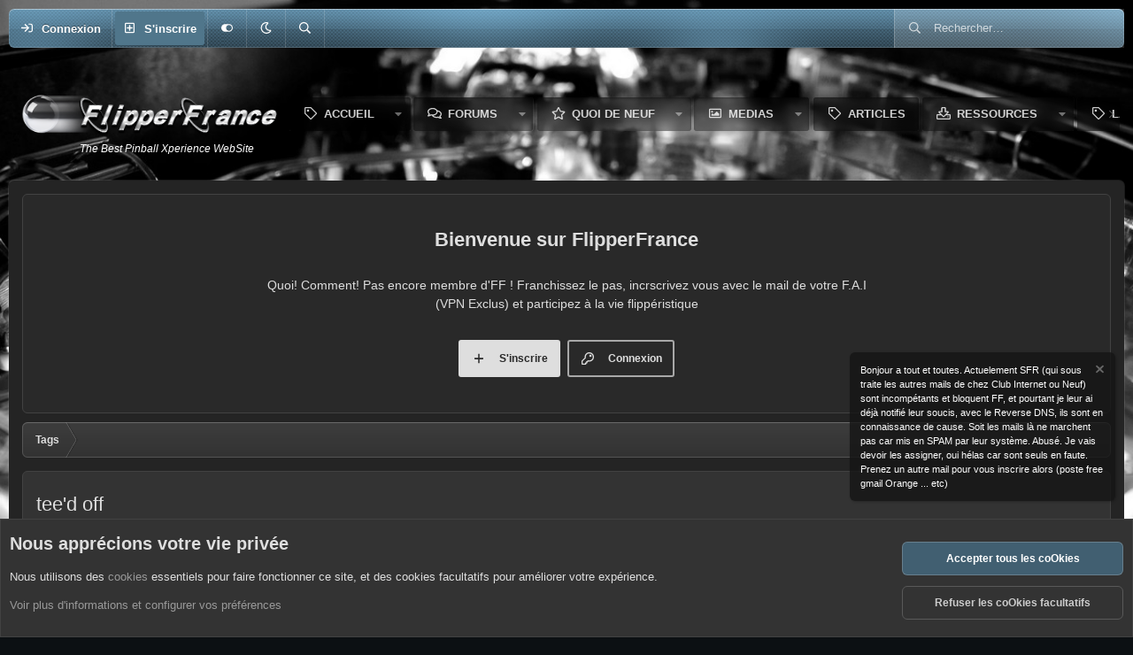

--- FILE ---
content_type: text/html; charset=utf-8
request_url: https://www.flipperfrance.com/tags/teed-off/
body_size: 17234
content:
<!DOCTYPE html>
<html id="XF" lang="fr-FR" dir="LTR"
	data-xf="2.3"
	data-app="public"
	data-variation="alternate"
	data-color-scheme="dark"
	data-template="tag_view"
	data-container-key=""
	data-content-key="tag-935"
	data-logged-in="false"
	data-cookie-prefix="xf_"
	data-csrf="1768935362,1abd7b41f7bee663ede250e2121b2b4a"
	data-style-id="11" 
	class="has-no-js template-tag_view"
	 data-run-jobs="">
<head>
	
	
	

	<meta charset="utf-8" />
	<title>tee&#039;d off | FlipperFrance</title>
	<link rel="manifest" href="/webmanifest.php">

	<meta http-equiv="X-UA-Compatible" content="IE=Edge" />
	<meta name="viewport" content="width=device-width, initial-scale=1, viewport-fit=cover">

	
		
			<meta name="theme-color" content="#333333" />
		
	

	<meta name="apple-mobile-web-app-title" content="FlipFrance">
	
		<link rel="apple-touch-icon" href="/styles/default/xenforo/Favico%20192.jpg">
		

	
		<link rel="canonical" href="https://www.flipperfrance.com/tags/teed-off/" />
	

	
		
	
	
	<meta property="og:site_name" content="FlipperFrance" />


	
	
		
	
	
	<meta property="og:type" content="website" />


	
	
		
	
	
	
		<meta property="og:title" content="tee&#039;d off" />
		<meta property="twitter:title" content="tee&#039;d off" />
	


	
	
	
		
	
	
	<meta property="og:url" content="https://www.flipperfrance.com/tags/teed-off/" />


	
	

	
	
	
	
		
	
	

	<link rel="stylesheet" href="/css.php?css=public%3Anormalize.css%2Cpublic%3Afa.css%2Cpublic%3Avariations.less%2Cpublic%3Acore.less%2Cpublic%3Aapp.less&amp;s=11&amp;l=2&amp;d=1767608502&amp;k=20b01045a57d9d9dd8d3ec0e3155e7b4fb9432de" />

	<link rel="stylesheet" href="/css.php?css=public%3Anotices.less%2Cpublic%3Aextra.less&amp;s=11&amp;l=2&amp;d=1767608502&amp;k=9f36a81d008d47bc8a0a2aa7c14f23d09581bc30" />


	
		<script src="/js/xf/preamble.min.js?_v=63af8c3f"></script>
	

	
	<script src="/js/vendor/vendor-compiled.js?_v=63af8c3f" defer></script>
	<script src="/js/xf/core-compiled.js?_v=63af8c3f" defer></script>

	<script>
		XF.ready(() =>
		{
			XF.extendObject(true, XF.config, {
				// 
				dbtechSecurity: {
					excludeVideoCard: true,
					excludeFonts: true
				},
				userId: 0,
				enablePush: true,
				pushAppServerKey: 'BPKL/ppkMRlFKhz/qjV5W79WyK7vrMLqi2aorhkXlTfRRerqC9y3+ps22cFVzfmm185uIM3t2ki+2BPAP3jS0r8=',
				url: {
					fullBase: 'https://www.flipperfrance.com/',
					basePath: '/',
					css: '/css.php?css=__SENTINEL__&s=11&l=2&d=1767608502',
					js: '/js/__SENTINEL__?_v=63af8c3f',
					icon: '/data/local/icons/__VARIANT__.svg?v=1767608502#__NAME__',
					iconInline: '/styles/fa/__VARIANT__/__NAME__.svg?v=5.15.3',
					keepAlive: '/login/keep-alive'
				},
				cookie: {
					path: '/',
					domain: '',
					prefix: 'xf_',
					secure: true,
					consentMode: 'advanced',
					consented: []
				},
				cacheKey: '60356f7aa4f82ca98e605b4e87a0a057',
				csrf: '1768935362,1abd7b41f7bee663ede250e2121b2b4a',
				js: {},
				fullJs: false,
				css: {"public:notices.less":true,"public:extra.less":true},
				time: {
					now: 1768935362,
					today: 1768863600,
					todayDow: 2,
					tomorrow: 1768950000,
					yesterday: 1768777200,
					week: 1768345200,
					month: 1767222000,
					year: 1767222000
				},
				style: {
					light: 'default',
					dark: 'alternate',
					defaultColorScheme: 'light'
				},
				borderSizeFeature: '3px',
				fontAwesomeWeight: 'r',
				enableRtnProtect: true,
				
				enableFormSubmitSticky: true,
				imageOptimization: '0',
				imageOptimizationQuality: 0.85,
				uploadMaxFilesize: 62914560,
				uploadMaxWidth: 800,
				uploadMaxHeight: 600,
				allowedVideoExtensions: ["m4v","mov","mp4","mp4v","mpeg","mpg","ogv","webm"],
				allowedAudioExtensions: ["mp3","opus","ogg","wav"],
				shortcodeToEmoji: true,
				visitorCounts: {
					conversations_unread: '0',
					alerts_unviewed: '0',
					total_unread: '0',
					title_count: true,
					icon_indicator: true
				},
				jsMt: {"xf\/action.js":"195da82d","xf\/embed.js":"a99db6e9","xf\/form.js":"3726685a","xf\/structure.js":"195da82d","xf\/tooltip.js":"3726685a"},
				jsState: {},
				publicMetadataLogoUrl: '',
				publicPushBadgeUrl: 'https://www.flipperfrance.com/styles/default/xenforo/bell.png'
			})

			XF.extendObject(XF.phrases, {
				// 
				date_x_at_time_y:     "{date}, à {time}",
				day_x_at_time_y:      "{day} à {time}",
				yesterday_at_x:       "Hier à {time}",
				x_minutes_ago:        "il y a {minutes} minutes",
				one_minute_ago:       "il y a 1 minute",
				a_moment_ago:         "Il y a un instant",
				today_at_x:           "Aujourd\'hui à {time}",
				in_a_moment:          "Dans un moment",
				in_a_minute:          "Dans une minute",
				in_x_minutes:         "Dans {minutes} minutes",
				later_today_at_x:     "Plus tard à {time}",
				tomorrow_at_x:        "Demain à {time}",
				short_date_x_minutes: "{minutes}m",
				short_date_x_hours:   "{hours}h",
				short_date_x_days:    "{days}j",

				day0: "Dimanche",
				day1: "Lundi",
				day2: "Mardi",
				day3: "Mercredi",
				day4: "Jeudi",
				day5: "Vendredi",
				day6: "Samedi",

				dayShort0: "Dim",
				dayShort1: "Lun",
				dayShort2: "Mar",
				dayShort3: "Mer",
				dayShort4: "Jeu",
				dayShort5: "Ven",
				dayShort6: "Sam",

				month0: "Janvier",
				month1: "Février",
				month2: "Mars",
				month3: "Avril",
				month4: "Mai",
				month5: "Juin",
				month6: "Juillet",
				month7: "Août",
				month8: "Septembre",
				month9: "Octobre",
				month10: "Novembre",
				month11: "Décembre",

				active_user_changed_reload_page: "L\'utilisateur actif a changé. Rechargez la page pour la dernière version.",
				server_did_not_respond_in_time_try_again: "Le serveur n\'a pas répondu à temps. S\'il vous  plaît, essayez de nouveau.",
				oops_we_ran_into_some_problems: "Oops : Il y a un soucis, cela n\'est sûrement qu\'un fusible !!!!",
				oops_we_ran_into_some_problems_more_details_console: "Oops : Un fusible à sauté, on va le remplacer : Veuillez réessayer plus tard. Plus de détails des erreurs peuvent être affiché dans la console du navigateur.",
				file_too_large_to_upload: "Le fichier est trop volumineux pour être téléchargé.",
				uploaded_file_is_too_large_for_server_to_process: "Le fichier transféré est trop volumineux pour le traitement du serveur.",
				files_being_uploaded_are_you_sure: "Les fichiers sont toujours en cours de téléchargement. Êtes-vous sûr de vouloir soumettre ce formulaire ?",
				attach: "Joindre des fichiers",
				rich_text_box: "Zone de texte enrichie",
				close: "Fermer",
				link_copied_to_clipboard: "Lien copié dans le presse-papiers.",
				text_copied_to_clipboard: "Texte copié dans le presse-papier",
				loading: "Chargement…",
				you_have_exceeded_maximum_number_of_selectable_items: "Vous avez dépassé le nombre maximum d\'éléments sélectionnables.",

				processing: "En cours de traitement",
				'processing...': "En cours de traitement…",

				showing_x_of_y_items: "{count} articles affichés sur un total de {total}",
				showing_all_items: "Afficher tous les articles",
				no_items_to_display: "Aucun élément à afficher",

				number_button_up: "Augmenter",
				number_button_down: "Diminuer",

				push_enable_notification_title: "Notifications push activées avec succès à FlipperFrance",
				push_enable_notification_body: "Merci d\'activer les notifications push!",

				pull_down_to_refresh: "Déroulez pour actualiser",
				release_to_refresh: "Relâcher pour actualiser",
				refreshing: "Actualiser…"
			})
		})
	</script>

	
	


	

	

	<script>
(function(){
let xfhtml = document.getElementById('XF');
function applySetting(settingName, settingOn, allowToggle){
	
	// Theme editor is enabled. Check for selected toggle, otherwise apply default
		if(allowToggle === 1){
			let choice = localStorage.getItem(settingName);
			if( (choice === 'on') || (!choice && (settingOn === 1)) ){
				xfhtml.classList.add(settingName);
			}
		} else if(settingOn === 1){
			xfhtml.classList.add(settingName);
		}
	
}

applySetting('focus-mobile-navigation-bar', 1, 1);


applySetting('focus-fluid', 0, 1);


applySetting('focus-grid', 1, 1);


applySetting('focus-sidebar-sticky', 1, 1);


applySetting('focus-sidebar-flip', 0, 1);





	let backgroundChoice = localStorage.getItem('xenfocusBackground-11');
	if(backgroundChoice){ xfhtml.setAttribute('data-focus-bg', '' + backgroundChoice + '');	} else { xfhtml.setAttribute('data-focus-bg', '1'); }

})();
</script>

	<style id="focusColorVar"></style>
	<script>
		var focusColorVar = document.getElementById('focusColorVar');
		var focusColorCookie = localStorage.getItem('xenfocusColorVariable-11');
		if(focusColorCookie){
			focusColorVar.innerHTML = ':root { --focus-color: ' + focusColorCookie + '; }'
		}
	</script>


</head>
<body data-template="tag_view">




	











  
    
    
    


    
  
    



    
    
    
    


    
    
    


    
    
    
    




















<div class="p-pageWrapper focus-width" id="top">

	<!-- Secondary header: start -->
	

		<div class="p-navSticky p-navSticky--primary" data-xf-init="sticky-header">
			
    
    <!-- Secondary header -->
    
	<div class="p-nav">
		<div class="p-nav-inner">
			
			<div class='focus-mobile-navigation'>
				<button type="button" class="button button--plain p-nav-menuTrigger" data-xf-click="off-canvas" data-menu=".js-headerOffCanvasMenu" tabindex="0" aria-label="Menu"><span class="button-text">
					<i aria-hidden="true"></i>
					<span class="p-nav-menuText">Menu</span>
				</span></button>
				<div class='focus-mobile-logo'>
					<a href="/">
						
	                        

	

	
		
		

		
	
		
		

		
	

	

	<picture data-variations="{&quot;default&quot;:{&quot;1&quot;:&quot;\/styles\/default\/xenforo\/logo.png&quot;,&quot;2&quot;:null},&quot;alternate&quot;:{&quot;1&quot;:&quot;\/styles\/default\/xenforo\/logo.png&quot;,&quot;2&quot;:null}}">
		
		
		

		

		<img src="/styles/default/xenforo/logo.png"  width="100" height="36" alt="FlipperFrance"  />
	</picture>


						
					</a>
				</div>
			</div>
			<div class='focus-wrap-user'>
    
		<div class="p-nav-opposite">
			<div class="p-navgroup p-account p-navgroup--guest">
				
					<a href="/login/" class="p-navgroup-link p-navgroup-link--textual p-navgroup-link--logIn" data-xf-click="overlay" data-follow-redirects="on">
						<span class="p-navgroup-linkText">Connexion</span>
					</a>
					
						<a href="/register/" class="p-navgroup-link p-navgroup-link--textual p-navgroup-link--register" data-xf-click="overlay" data-follow-redirects="on">
							<span class="p-navgroup-linkText">S'inscrire</span>
						</a>
					
				
				
				
	<a href="#" class="p-navgroup-link" rel="nofollow" data-xf-init="tooltip" title="Personnaliser" data-xenfocus-editor>
		<i class="fa--xf far fa-toggle-on "><svg xmlns="http://www.w3.org/2000/svg" role="img" aria-hidden="true" ><use href="/data/local/icons/regular.svg?v=1767608502#toggle-on"></use></svg></i>
	</a>

				
	<a href="/misc/style-variation" rel="nofollow"
	   class="p-navgroup-link js-styleVariationsLink"
	   data-xf-init="tooltip" title="Variation de style"
	   data-xf-click="menu" role="button" aria-expanded="false" aria-haspopup="true">

		<i class="fa--xf far fa-moon "><svg xmlns="http://www.w3.org/2000/svg" role="img" ><title>Variation de style</title><use href="/data/local/icons/regular.svg?v=1767608502#moon"></use></svg></i>
	</a>

	<div class="menu" data-menu="menu" aria-hidden="true">
		<div class="menu-content js-styleVariationsMenu">
			

	
		

	<a href="/misc/style-variation?reset=1&amp;t=1768935362%2C1abd7b41f7bee663ede250e2121b2b4a"
		class="menu-linkRow "
		rel="nofollow"
		data-xf-click="style-variation" data-variation="">

		<i class="fa--xf far fa-adjust "><svg xmlns="http://www.w3.org/2000/svg" role="img" aria-hidden="true" ><use href="/data/local/icons/regular.svg?v=1767608502#adjust"></use></svg></i>

		
			Système
		
	</a>


		

	<a href="/misc/style-variation?variation=default&amp;t=1768935362%2C1abd7b41f7bee663ede250e2121b2b4a"
		class="menu-linkRow "
		rel="nofollow"
		data-xf-click="style-variation" data-variation="default">

		<i class="fa--xf far fa-sun "><svg xmlns="http://www.w3.org/2000/svg" role="img" aria-hidden="true" ><use href="/data/local/icons/regular.svg?v=1767608502#sun"></use></svg></i>

		
			Clair
		
	</a>


		

	<a href="/misc/style-variation?variation=alternate&amp;t=1768935362%2C1abd7b41f7bee663ede250e2121b2b4a"
		class="menu-linkRow is-selected"
		rel="nofollow"
		data-xf-click="style-variation" data-variation="alternate">

		<i class="fa--xf far fa-moon "><svg xmlns="http://www.w3.org/2000/svg" role="img" aria-hidden="true" ><use href="/data/local/icons/regular.svg?v=1767608502#moon"></use></svg></i>

		
			Sombre
		
	</a>

	

	
		
	

		</div>
	</div>

	            
			</div>

			<div class="p-navgroup p-discovery">
				<a href="/whats-new/"
					class="p-navgroup-link p-navgroup-link--iconic p-navgroup-link--whatsnew"
				   	aria-label="Quoi de neuf ?"
					title="Quoi de neuf ?">
					<i aria-hidden="true"></i>
					<span class="p-navgroup-linkText">Quoi de neuf ?</span>
				</a>

				
					<a href="/search/"
						class="p-navgroup-link p-navgroup-link--iconic p-navgroup-link--search"
						data-xf-click="menu"
						data-xf-key="/"
						aria-label="Rechercher"
						aria-expanded="false"
						aria-haspopup="true"
						title="Rechercher">
						<i aria-hidden="true"></i>
						<!-- <span class="p-navgroup-linkText">Rechercher</span> -->
					</a>
					<div class="menu menu--structural menu--wide" data-menu="menu" aria-hidden="true">
						<form action="/search/search" method="post"
							class="menu-content"
							data-xf-init="quick-search">

							<h3 class="menu-header">Rechercher</h3>
							
							<div class="menu-row">
								
									<input type="text" class="input" name="keywords" placeholder="Rechercher…" aria-label="Rechercher" data-menu-autofocus="true" />
								
							</div>

							
							<div class="menu-row">
								<label class="iconic"><input type="checkbox"  name="c[title_only]" value="1" /><i aria-hidden="true"></i><span class="iconic-label">Rechercher par titre uniquement

											
												<span tabindex="0" role="button"
													  data-xf-init="tooltip" data-trigger="hover focus click" title="Les balises seront également recherchées">

													<i class="fa--xf far fa-question-circle  u-muted u-smaller"><svg xmlns="http://www.w3.org/2000/svg" role="img" ><title>Note</title><use href="/data/local/icons/regular.svg?v=1767608502#question-circle"></use></svg></i>
												</span></span></label>

							</div>
							
							<div class="menu-row">
								<div class="inputGroup">
									<span class="inputGroup-text" id="ctrl_search_menu_by_member">Par:</span>
									<input type="text" class="input" name="c[users]" data-xf-init="auto-complete" placeholder="Membre" aria-labelledby="ctrl_search_menu_by_member" />
								</div>
							</div>
							<div class="menu-footer">
								<span class="menu-footer-controls">
									<button type="submit" class="button button--icon button--icon--search button--primary"><i class="fa--xf far fa-search "><svg xmlns="http://www.w3.org/2000/svg" role="img" aria-hidden="true" ><use href="/data/local/icons/regular.svg?v=1767608502#search"></use></svg></i><span class="button-text">Rechercher</span></button>
									<button type="submit" class="button " name="from_search_menu"><span class="button-text">Recherche avancée…</span></button>
								</span>
							</div>

							<input type="hidden" name="_xfToken" value="1768935362,1abd7b41f7bee663ede250e2121b2b4a" />
						</form>
					</div>
				
			</div>
		</div>
	

</div>
			

	<!-- Search -->
	<div class='focus-wrap-search'>
	
		
			<form action="/search/search" method="post">
	        
	        <!-- Search -->
			<div class='focus-search'>	
				
				<div class='focus-search-flex'>
					<input name="keywords" placeholder="Rechercher…" aria-label="Rechercher" data-menu-autofocus="true" type="text" />
					<div class='focus-search-prefix'><i class="fa--xf far fa-search "><svg xmlns="http://www.w3.org/2000/svg" role="img" aria-hidden="true" ><use href="/data/local/icons/regular.svg?v=1767608502#search"></use></svg></i></div>
				</div>
				
			</div>
			
			
				<div class="focus-search-menu">

					
					

					
					<div class="menu-row">
						<label class="iconic"><input type="checkbox"  name="c[title_only]" value="1" /><i aria-hidden="true"></i><span class="iconic-label">Rechercher par titre uniquement</span></label>

					</div>
					
					<div class="menu-row">
						<div class="inputGroup">
							<span class="inputGroup-text">Par:</span>
							<input type="text" class="input" name="c[users]" data-xf-init="auto-complete" placeholder="Membre" aria-labelledby="ctrl_search_menu_by_member" />
						</div>
					</div>
					<div class="menu-footer">
						<span class="menu-footer-controls">
							<button type="submit" class="button button--icon button--icon--search button--primary"><i class="fa--xf far fa-search "><svg xmlns="http://www.w3.org/2000/svg" role="img" aria-hidden="true" ><use href="/data/local/icons/regular.svg?v=1767608502#search"></use></svg></i><span class="button-text">Rechercher</span></button>
							<button type="submit" class="button " name="from_search_menu"><span class="button-text">Recherche avancée…</span></button>
						</span>
					</div>

				</div>
			
				
			<input type="hidden" name="_xfToken" value="1768935362,1abd7b41f7bee663ede250e2121b2b4a" />

			</form>
		

	</div>


		</div>
	</div>
    

		</div>
		
    <!-- Sub navigation -->
	
		<div class="p-sectionLinks">
			<div class="p-sectionLinks-inner hScroller" data-xf-init="h-scroller">
				<div class="hScroller-scroll">
					<ul class="p-sectionLinks-list">
					
						<li>
							
	<div class="p-navEl " >
		

			
	
	<a href="/whats-new/latest-activity"
		class="p-navEl-link "
		
		data-xf-key="alt+1"
		data-nav-id="defaultLatestActivity">Dernières activités</a>


			

		
		
	</div>

						</li>
					
						<li>
							
	<div class="p-navEl " >
		

			
	
	<a href="/register/"
		class="p-navEl-link "
		
		data-xf-key="alt+2"
		data-nav-id="defaultRegister">Inscription</a>


			

		
		
	</div>

						</li>
					
					</ul>
				</div>
			</div>
		</div>
	


		
	<!-- Secondary header: end -->

	<!-- Header: start -->
	<header class="p-header" id="header">
		<div class="p-header-inner">
			<div class="p-header-content">

				

	

	<!-- Logo -->
	<div class="p-header-logo p-header-logo--image">
		<a href="/" class='focus-logo'>
			
			
				<span class='focus-logo--image'>
	                

	

	
		
		

		
	
		
		

		
	

	

	<picture data-variations="{&quot;default&quot;:{&quot;1&quot;:&quot;\/styles\/default\/xenforo\/logo.png&quot;,&quot;2&quot;:null},&quot;alternate&quot;:{&quot;1&quot;:&quot;\/styles\/default\/xenforo\/logo.png&quot;,&quot;2&quot;:null}}">
		
		
		

		

		<img src="/styles/default/xenforo/logo.png"  width="100" height="36" alt="FlipperFrance"  />
	</picture>


	            </span>
	        
	        
		</a>
	</div>



    <div class='focus-ad'></div>
	
    
    <!-- Navigation wrap -->
    <nav class='focus-wrap-nav'>
		<div class="p-nav-scroller hScroller" data-xf-init="h-scroller" data-auto-scroll=".p-navEl.is-selected">
			<div class="hScroller-scroll">
				<ul class="p-nav-list js-offCanvasNavSource">
				
					<li>
						
	<div class="p-navEl " data-has-children="true">
		

			
	
	<a href="/"
		class="p-navEl-link p-navEl-link--splitMenu "
		
		
		data-nav-id="EWRporta">Accueil</a>


			<a data-xf-key="1"
				data-xf-click="menu"
				data-menu-pos-ref="< .p-navEl"
				class="p-navEl-splitTrigger"
				role="button"
				tabindex="0"
				aria-label="Basculer en mode étendu"
				aria-expanded="false"
				aria-haspopup="true"></a>

		
		
			<div class="menu menu--structural" data-menu="menu" aria-hidden="true">
				<div class="menu-content">
					
						
	
	
	<a href="/whats-new/"
		class="menu-linkRow u-indentDepth0 js-offCanvasCopy "
		
		
		data-nav-id="EWRporta_whatsnaw">Quoi de neuf</a>

	

					
						
	
	
	<a href="/whats-new/latest-activity"
		class="menu-linkRow u-indentDepth0 js-offCanvasCopy "
		 rel="nofollow"
		
		data-nav-id="EWRporta_latest">Dernère Activité</a>

	

					
						
	
	
	<a href="/ewr-porta/authors/"
		class="menu-linkRow u-indentDepth0 js-offCanvasCopy "
		
		
		data-nav-id="EWRporta_authors">Auteurs</a>

	

					
				</div>
			</div>
		
	</div>

					</li>
				
					<li>
						
	<div class="p-navEl " data-has-children="true">
		

			
	
	<a href="/forums/"
		class="p-navEl-link p-navEl-link--splitMenu "
		
		
		data-nav-id="forums">Forums</a>


			<a data-xf-key="2"
				data-xf-click="menu"
				data-menu-pos-ref="< .p-navEl"
				class="p-navEl-splitTrigger"
				role="button"
				tabindex="0"
				aria-label="Basculer en mode étendu"
				aria-expanded="false"
				aria-haspopup="true"></a>

		
		
			<div class="menu menu--structural" data-menu="menu" aria-hidden="true">
				<div class="menu-content">
					
						
	
	
	<a href="/whats-new/posts/"
		class="menu-linkRow u-indentDepth0 js-offCanvasCopy "
		
		
		data-nav-id="newPosts">Nouveaux messages</a>

	

					
						
	
	
	<a href="/search/?type=post"
		class="menu-linkRow u-indentDepth0 js-offCanvasCopy "
		
		
		data-nav-id="searchForums">Rechercher dans les forums</a>

	

					
				</div>
			</div>
		
	</div>

					</li>
				
					<li>
						
	<div class="p-navEl " data-has-children="true">
		

			
	
	<a href="/whats-new/"
		class="p-navEl-link p-navEl-link--splitMenu "
		
		
		data-nav-id="whatsNew">Quoi de neuf</a>


			<a data-xf-key="3"
				data-xf-click="menu"
				data-menu-pos-ref="< .p-navEl"
				class="p-navEl-splitTrigger"
				role="button"
				tabindex="0"
				aria-label="Basculer en mode étendu"
				aria-expanded="false"
				aria-haspopup="true"></a>

		
		
			<div class="menu menu--structural" data-menu="menu" aria-hidden="true">
				<div class="menu-content">
					
						
	
	
	<a href="/featured/"
		class="menu-linkRow u-indentDepth0 js-offCanvasCopy "
		
		
		data-nav-id="featured">Contenu en vedette</a>

	

					
						
	
	
	<a href="/whats-new/posts/"
		class="menu-linkRow u-indentDepth0 js-offCanvasCopy "
		 rel="nofollow"
		
		data-nav-id="whatsNewPosts">Nouveaux messages</a>

	

					
						
	
	
	<a href="/whats-new/media/"
		class="menu-linkRow u-indentDepth0 js-offCanvasCopy "
		 rel="nofollow"
		
		data-nav-id="xfmgWhatsNewNewMedia">Nouveau média</a>

	

					
						
	
	
	<a href="/whats-new/media-comments/"
		class="menu-linkRow u-indentDepth0 js-offCanvasCopy "
		 rel="nofollow"
		
		data-nav-id="xfmgWhatsNewMediaComments">Nouveaux commentaires de média</a>

	

					
						
	
	
	<a href="/whats-new/resources/"
		class="menu-linkRow u-indentDepth0 js-offCanvasCopy "
		 rel="nofollow"
		
		data-nav-id="xfrmNewResources">Nouvelles ressources</a>

	

					
						
	
	
	<a href="/whats-new/latest-activity"
		class="menu-linkRow u-indentDepth0 js-offCanvasCopy "
		 rel="nofollow"
		
		data-nav-id="latestActivity">Dernières activités</a>

	

					
				</div>
			</div>
		
	</div>

					</li>
				
					<li>
						
	<div class="p-navEl " data-has-children="true">
		

			
	
	<a href="/media/"
		class="p-navEl-link p-navEl-link--splitMenu "
		
		
		data-nav-id="xfmg">Medias</a>


			<a data-xf-key="4"
				data-xf-click="menu"
				data-menu-pos-ref="< .p-navEl"
				class="p-navEl-splitTrigger"
				role="button"
				tabindex="0"
				aria-label="Basculer en mode étendu"
				aria-expanded="false"
				aria-haspopup="true"></a>

		
		
			<div class="menu menu--structural" data-menu="menu" aria-hidden="true">
				<div class="menu-content">
					
						
	
	
	<a href="/whats-new/media/"
		class="menu-linkRow u-indentDepth0 js-offCanvasCopy "
		 rel="nofollow"
		
		data-nav-id="xfmgNewMedia">Nouveau média</a>

	

					
						
	
	
	<a href="/whats-new/media-comments/"
		class="menu-linkRow u-indentDepth0 js-offCanvasCopy "
		 rel="nofollow"
		
		data-nav-id="xfmgNewComments">Nouveaux commentaires</a>

	

					
						
	
	
	<a href="/search/?type=xfmg_media"
		class="menu-linkRow u-indentDepth0 js-offCanvasCopy "
		
		
		data-nav-id="xfmgSearchMedia">Recherche de média</a>

	

					
				</div>
			</div>
		
	</div>

					</li>
				
					<li>
						
	<div class="p-navEl " >
		

			
	
	<a href="https://www.flipperfrance.com/forums/articles/"
		class="p-navEl-link "
		
		data-xf-key="5"
		data-nav-id="6">Articles</a>


			

		
		
	</div>

					</li>
				
					<li>
						
	<div class="p-navEl " data-has-children="true">
		

			
	
	<a href="/resources/"
		class="p-navEl-link p-navEl-link--splitMenu "
		
		
		data-nav-id="xfrm">Ressources</a>


			<a data-xf-key="6"
				data-xf-click="menu"
				data-menu-pos-ref="< .p-navEl"
				class="p-navEl-splitTrigger"
				role="button"
				tabindex="0"
				aria-label="Basculer en mode étendu"
				aria-expanded="false"
				aria-haspopup="true"></a>

		
		
			<div class="menu menu--structural" data-menu="menu" aria-hidden="true">
				<div class="menu-content">
					
						
	
	
	<a href="/resources/latest-reviews"
		class="menu-linkRow u-indentDepth0 js-offCanvasCopy "
		
		
		data-nav-id="xfrmLatestReviews">Dernières critiques</a>

	

					
						
	
	
	<a href="/search/?type=resource"
		class="menu-linkRow u-indentDepth0 js-offCanvasCopy "
		
		
		data-nav-id="xfrmSearchResources">Rechercher des ressources</a>

	

					
				</div>
			</div>
		
	</div>

					</li>
				
					<li>
						
	<div class="p-navEl " >
		

			
	
	<a href="https://www.flipperfrance.com/forums/pi%C3%A8ces-d%C3%A9tach%C3%A9es-rp.68/"
		class="p-navEl-link "
		
		data-xf-key="7"
		data-nav-id="78">La boutique Restorpinball</a>


			

		
		
	</div>

					</li>
				
					<li>
						
	<div class="p-navEl " >
		

			
	
	<a href="https://www.flipperfrance.com/forums/petites-annonces.10/"
		class="p-navEl-link "
		
		data-xf-key="8"
		data-nav-id="10">Petites Annonces</a>


			

		
		
	</div>

					</li>
				
					<li>
						
	<div class="p-navEl " data-has-children="true">
		

			
	
	<a href="/members/"
		class="p-navEl-link p-navEl-link--splitMenu "
		
		
		data-nav-id="members">Membres</a>


			<a data-xf-key="9"
				data-xf-click="menu"
				data-menu-pos-ref="< .p-navEl"
				class="p-navEl-splitTrigger"
				role="button"
				tabindex="0"
				aria-label="Basculer en mode étendu"
				aria-expanded="false"
				aria-haspopup="true"></a>

		
		
			<div class="menu menu--structural" data-menu="menu" aria-hidden="true">
				<div class="menu-content">
					
						
	
	
	<a href="/members/list/"
		class="menu-linkRow u-indentDepth0 js-offCanvasCopy "
		
		
		data-nav-id="registeredMembers">Membres inscrits</a>

	

					
						
	
	
	<a href="/online/"
		class="menu-linkRow u-indentDepth0 js-offCanvasCopy "
		
		
		data-nav-id="currentVisitors">Visiteurs actuels</a>

	

					
				</div>
			</div>
		
	</div>

					</li>
				
				</ul>
			</div>
		</div>
	</nav>
    

    

				
			</div>
		</div>
	</header>
	<!-- Header: end -->

	<div class='focus-wrapper'>
		<div class='focus-content'>
	




<div class="p-body">
	<div class="p-body-inner">
		<!--XF:EXTRA_OUTPUT-->
        

        
        

<div class='focus-guest focus-guest-wallpaper'>
    <div class='focus-guest-header'>FlipperFrance</div>
    <div class='focus-guest-align'>
	    <div class='focus-guest-content'><p>Quoi! Comment! Pas encore membre d'FF ! Franchissez le pas, incrscrivez vous avec le mail de votre F.A.I (VPN Exclus) et participez à la vie flippéristique</p></div>
	    <ul class='focus-guest-buttons'>
	        <li><a href="/login/" rel="nofollow" data-xf-click="overlay"><span>Connexion</span></a></li>
			<li><a href="/register/" rel="nofollow" data-xf-click="overlay"><span>S'inscrire</span></a></li>
	    </ul>
	</div>
</div>


        
		

		

		
		
        
	        <div class='focus-breadcrumb'>
				
					

	
	
	
	
		<div class="p-breadcrumbs-wrap ">
			<ul class="p-breadcrumbs " itemscope itemtype="https://schema.org/BreadcrumbList">
				
					

					

					
					
						
						
	<li itemprop="itemListElement" itemscope itemtype="https://schema.org/ListItem">
		<a href="/tags/" itemprop="item">
			<span itemprop="name">Tags</span>
		</a>
		<meta itemprop="position" content="1" />
	</li>

					

				
			</ul>
		</div>
	

				
				
			</div>
		

        
            
		

		
	<noscript class="js-jsWarning"><div class="blockMessage blockMessage--important blockMessage--iconic u-noJsOnly">JavaScript est désactivé. Pour une meilleure expérience, s'il vous plaît activer JavaScript dans votre navigateur avant de continuer.</div></noscript>

		
	<div class="blockMessage blockMessage--important blockMessage--iconic js-browserWarning" style="display: none">Vous utilisez un navigateur non à jour ou ancien. Il ne peut pas afficher ce site ou d'autres sites correctement.<br />Vous devez le mettre à jour ou utiliser un <a href="https://www.google.com/chrome/browser/" target="_blank">navigateur alternatif</a>.</div>


		
			<div class="p-body-header">
			
				
					<div class="p-title ">
					
						
							<h1 class="p-title-value">tee&#039;d off</h1>
						
						
					
					</div>
				

				
			
			</div>
		

		<div class="p-body-main  ">
			
			
			<div class="p-body-contentCol"></div>
			
			
			

			<div class="p-body-content">
				
				<div class="p-body-pageContent">


	
	
	







<div class="block" data-xf-init="" data-type="" data-href="/inline-mod/">
	

	<div class="block-container">
		<ol class="block-body">
			
				<li class="block-row block-row--separated  js-inlineModContainer" data-author="Ludo60">
	<div class="contentRow ">
		<span class="contentRow-figure">
			<a href="/members/ludo60.4248/" class="avatar avatar--s" data-user-id="4248" data-xf-init="member-tooltip">
			<img src="/data/avatars/s/4/4248.jpg?1544212769" srcset="/data/avatars/m/4/4248.jpg?1544212769 2x" alt="Ludo60" class="avatar-u4248-s" width="48" height="48" loading="lazy" /> 
		</a>
		</span>
		<div class="contentRow-main">
			<h3 class="contentRow-title">
				<a href="/threads/gottlieb-teed-off.18819/"><span class="label label--accent" dir="auto">Question</span><span class="label-append">&nbsp;</span>Gottlieb Teed OFF</a>
			</h3>

			<div class="contentRow-snippet">Bonjour, je dois aller Voir avec un pote un TEED OFF ... que pensez vous de ce flipp? Quelle est la cote mini maxi? Y’a t’il des points particuliers sur ce flip à vérifier? 

Merci pour votre aide, mais je suis plus habitué à mes williams à retaper...</div>

			<div class="contentRow-minor contentRow-minor--hideLinks">
				<ul class="listInline listInline--bullet">
					
					<li><a href="/members/ludo60.4248/" class="username " dir="auto" data-user-id="4248" data-xf-init="member-tooltip">Ludo60</a></li>
					<li>Discussion</li>
					<li><time  class="u-dt" dir="auto" datetime="2020-02-17T19:29:16+0100" data-timestamp="1581964156" data-date="17 Février 2020" data-time="19:29" data-short="Fev &#039;20" title="17 Février 2020, à 19:29">17 Février 2020</time></li>
					
						<li>
							

	
		
			<span class="tagItem tagItem--tag_gottlieb-teed-off" dir="auto">
				gottlieb tee&#039;d <em class="textHighlight">off</em>
			</span>
		
			<span class="tagItem tagItem--tag_teed-off" dir="auto">
				tee&#039;d <em class="textHighlight">off</em>
			</span>
		
	

						</li>
					
					<li>Réponses: 13</li>
					<li>Forum: <a href="/forums/avant-tout-dacheter-ou-vendre.97/">Avant tout, d&#039;acheter ou vendre</a></li>
				</ul>
			</div>
		</div>
	</div>
</li>
			
				<li class="block-row block-row--separated  js-inlineModContainer" data-author="laurentdu45">
	<div class="contentRow ">
		<span class="contentRow-figure">
			<a href="/members/laurentdu45.4333/" class="avatar avatar--s" data-user-id="4333" data-xf-init="member-tooltip">
			<img src="/data/avatars/s/4/4333.jpg?1536004172" srcset="/data/avatars/m/4/4333.jpg?1536004172 2x" alt="laurentdu45" class="avatar-u4333-s" width="48" height="48" loading="lazy" /> 
		</a>
		</span>
		<div class="contentRow-main">
			<h3 class="contentRow-title">
				<a href="/threads/switch-piezzo-gottlieb-hs.17832/"><span class="label label--accent" dir="auto">Question</span><span class="label-append">&nbsp;</span>Switch Piezzo gottlieb HS</a>
			</h3>

			<div class="contentRow-snippet">Voila j&#039;ai une question j&#039;ai un switch pour mon gottlieb tee&#039;d off qui est HS
Avez vous une idée pour le remplacer car j&#039;arrive pas en trouver en neuf

Merci d&#039;avance</div>

			<div class="contentRow-minor contentRow-minor--hideLinks">
				<ul class="listInline listInline--bullet">
					
					<li><a href="/members/laurentdu45.4333/" class="username " dir="auto" data-user-id="4333" data-xf-init="member-tooltip">laurentdu45</a></li>
					<li>Discussion</li>
					<li><time  class="u-dt" dir="auto" datetime="2019-03-16T17:37:17+0100" data-timestamp="1552754237" data-date="16 Mars 2019" data-time="17:37" data-short="Mar &#039;19" title="16 Mars 2019, à 17:37">16 Mars 2019</time></li>
					
						<li>
							

	
		
			<span class="tagItem tagItem--tag_smartswitch-teed-off" dir="auto">
				smartswitch tee&#039;d <em class="textHighlight">off</em>
			</span>
		
			<span class="tagItem tagItem--tag_teed-off" dir="auto">
				tee&#039;d <em class="textHighlight">off</em>
			</span>
		
	

						</li>
					
					<li>Réponses: 1</li>
					<li>Forum: <a href="/forums/flipper-electronique.49/">Flipper Electronique</a></li>
				</ul>
			</div>
		</div>
	</div>
</li>
			
				<li class="block-row block-row--separated  js-inlineModContainer" data-author="laurentdu45">
	<div class="contentRow ">
		<span class="contentRow-figure">
			<a href="/members/laurentdu45.4333/" class="avatar avatar--s" data-user-id="4333" data-xf-init="member-tooltip">
			<img src="/data/avatars/s/4/4333.jpg?1536004172" srcset="/data/avatars/m/4/4333.jpg?1536004172 2x" alt="laurentdu45" class="avatar-u4333-s" width="48" height="48" loading="lazy" /> 
		</a>
		</span>
		<div class="contentRow-main">
			<h3 class="contentRow-title">
				<a href="/threads/r%C3%A9stauration-de-mon-gottlieb-teed-off.17291/"><span class="label label--gray" dir="auto">Terminé</span><span class="label-append">&nbsp;</span>Réstauration de mon Gottlieb tee&#039;d off</a>
			</h3>

			<div class="contentRow-snippet">Salut à tous,

Voila j&#039;ouvre à mon tour un sujet qui vous permettra de suivre l&#039;avancement de ma restauration et aussi de vous poser des questions.

voici quelques photos avant le début du démontage</div>

			<div class="contentRow-minor contentRow-minor--hideLinks">
				<ul class="listInline listInline--bullet">
					
					<li><a href="/members/laurentdu45.4333/" class="username " dir="auto" data-user-id="4333" data-xf-init="member-tooltip">laurentdu45</a></li>
					<li>Discussion</li>
					<li><time  class="u-dt" dir="auto" datetime="2018-09-03T21:35:48+0200" data-timestamp="1536003348" data-date="3 Septembre 2018" data-time="21:35" data-short="Sept &#039;18" title="3 Septembre 2018, à 21:35">3 Septembre 2018</time></li>
					
						<li>
							

	
		
			<span class="tagItem tagItem--tag_gottlieb-teed-off" dir="auto">
				gottlieb tee&#039;d <em class="textHighlight">off</em>
			</span>
		
			<span class="tagItem tagItem--tag_teed-off" dir="auto">
				tee&#039;d <em class="textHighlight">off</em>
			</span>
		
	

						</li>
					
					<li>Réponses: 114</li>
					<li>Forum: <a href="/forums/restauration-esth%C3%A9tique-des-flippers.94/">Restauration esthétique des flippers</a></li>
				</ul>
			</div>
		</div>
	</div>
</li>
			
		</ol>
	</div>
	<div class="block-outer block-outer--after">
		
		
	</div>
</div></div>
				
			</div>

			
		</div>

		
		

	
	
	
	
		<div class="p-breadcrumbs-wrap p-breadcrumbs-wrap--bottom">
			<ul class="p-breadcrumbs p-breadcrumbs--bottom" itemscope itemtype="https://schema.org/BreadcrumbList">
				
					

					

					
					
						
						
	<li itemprop="itemListElement" itemscope itemtype="https://schema.org/ListItem">
		<a href="/tags/" itemprop="item">
			<span itemprop="name">Tags</span>
		</a>
		<meta itemprop="position" content="1" />
	</li>

					

				
			</ul>
		</div>
	

		
		
	</div>
</div>


</div> <!-- End: focus-content -->

<footer class="p-footer" id="footer">

	

	<div class='focus-footer'>
		<div class='focus-width focus-footer__align'>

			<div class='focus-footer-col focus-footer-col--1'><div style="float:left;">
Le site existe grâce à ma passion et l'envie de vous aider à résoudre vos problèmes sur vos jeux favoris.
La communauté vous apportera les aides du mieux qu'elle le pourra. De plus un professionnel vous offre son aide (Restorpinball) cependant en aucun car pour vos achats et dépannages extérieur à RP<br>
Pour rejoindre FF, simple enregistrez vous avec le mail de votre Fournisseur d'Accès à Internet, autres courriels bannis.<br></br><h4> Merci à tous les donateurs qui ont fait qu'FF existe sous ce format. </h4>
</div></div>
			<div class='focus-footer-col focus-footer-col--2'>Le forum est là pour vos questions et aides.<br>
Enregistrez vous. Aucune aide par message privé ou mail, qu'au forum</br></div>
			<div class='focus-footer-col focus-footer-col--3'><h4>Liens Important</h4>
<p>Vos pièces détachées </p>
<ul class='focus-footer-list'>
<h4><li><a href='https://www.restorpinball.com/'>RESTORPINBALL</a></li></h4>
<p>Bases de données Flippers </p>
<h4><li><a href='https://www.ipdb.org'>I.P.D.B</a></li></h4>

</ul></div>
			<div class='focus-footer-col focus-footer-col--4'><h4>FF powered ! © Depuis 2004 ....Tous droits réservés Wdes</h4></div>

		</div>
	</div>



	<div class='footer-bottom-wrap'>
		<div class="p-footer-inner">

			<div class="p-footer-row">
				
					<div class="p-footer-row-main">
						<ul class="p-footer-linkList">
						
							
								<li><a href="/misc/cookies" rel="nofollow"
									data-xf-init="tooltip" title="Consentement aux cookies"
									data-xf-click="cookie-consent-toggle">
									<i class="fa--xf far fa-cookie "><svg xmlns="http://www.w3.org/2000/svg" role="img" aria-hidden="true" ><use href="/data/local/icons/regular.svg?v=1767608502#cookie"></use></svg></i> CoOkies
								</a></li>
							
							
								<li>
									
										
										
											<a href="/misc/style-variation" rel="nofollow"
												class="js-styleVariationsLink"
												data-xf-init="tooltip" title="Variation de style"
												data-xf-click="menu" data-z-index-ref=".u-bottomFixer" role="button" aria-expanded="false" aria-haspopup="true">

												<i class="fa--xf far fa-moon "><svg xmlns="http://www.w3.org/2000/svg" role="img" ><title>Variation de style</title><use href="/data/local/icons/regular.svg?v=1767608502#moon"></use></svg></i>
											</a>

											<div class="menu" data-menu="menu" aria-hidden="true">
												<div class="menu-content js-styleVariationsMenu">
													

	
		

	<a href="/misc/style-variation?reset=1&amp;t=1768935362%2C1abd7b41f7bee663ede250e2121b2b4a"
		class="menu-linkRow "
		rel="nofollow"
		data-xf-click="style-variation" data-variation="">

		<i class="fa--xf far fa-adjust "><svg xmlns="http://www.w3.org/2000/svg" role="img" aria-hidden="true" ><use href="/data/local/icons/regular.svg?v=1767608502#adjust"></use></svg></i>

		
			Système
		
	</a>


		

	<a href="/misc/style-variation?variation=default&amp;t=1768935362%2C1abd7b41f7bee663ede250e2121b2b4a"
		class="menu-linkRow "
		rel="nofollow"
		data-xf-click="style-variation" data-variation="default">

		<i class="fa--xf far fa-sun "><svg xmlns="http://www.w3.org/2000/svg" role="img" aria-hidden="true" ><use href="/data/local/icons/regular.svg?v=1767608502#sun"></use></svg></i>

		
			Clair
		
	</a>


		

	<a href="/misc/style-variation?variation=alternate&amp;t=1768935362%2C1abd7b41f7bee663ede250e2121b2b4a"
		class="menu-linkRow is-selected"
		rel="nofollow"
		data-xf-click="style-variation" data-variation="alternate">

		<i class="fa--xf far fa-moon "><svg xmlns="http://www.w3.org/2000/svg" role="img" aria-hidden="true" ><use href="/data/local/icons/regular.svg?v=1767608502#moon"></use></svg></i>

		
			Sombre
		
	</a>

	

	
		
	

												</div>
											</div>
										
									
								</li>
							
							
							
								<li><a href="/misc/language" data-xf-click="overlay"
									data-xf-init="tooltip" title="Choix de la langue" rel="nofollow">
									<i class="fa--xf far fa-globe "><svg xmlns="http://www.w3.org/2000/svg" role="img" aria-hidden="true" ><use href="/data/local/icons/regular.svg?v=1767608502#globe"></use></svg></i> Français (FR)</a></li>
							
						
						</ul>
					</div>
				
				<div class="p-footer-row-opposite">
					<ul class="p-footer-linkList">
						
							
								<li><a href="/misc/contact" data-xf-click="overlay">Contacter FF</a></li>
							
						

						
							<li><a href="/help/terms/">Charte d'FF et ses règles d'usages</a></li>
						

						
							<li><a href="/help/privacy-policy/">Politique de confidentialité</a></li>
						

						
							<li><a href="/help/">Aide</a></li>
						

						

						<li><a href="/forums/-/index.rss" target="_blank" class="p-footer-rssLink" title="RSS"><span aria-hidden="true"><i class="fa--xf far fa-rss "><svg xmlns="http://www.w3.org/2000/svg" role="img" aria-hidden="true" ><use href="/data/local/icons/regular.svg?v=1767608502#rss"></use></svg></i><span class="u-srOnly">RSS</span></span></a></li>
					</ul>
				</div>
			</div>

			<div class='footer-align'>
				<div>

					

				</div>
				<div>

					

				</div>
			</div>

			
		</div>
	</div>
</footer>

<!-- Mobile off-canvas navigation: start -->
<div class="offCanvasMenu offCanvasMenu--nav js-headerOffCanvasMenu" data-menu="menu" aria-hidden="true" data-ocm-builder="navigation">
	<div class="offCanvasMenu-backdrop" data-menu-close="true"></div>
	<div class="offCanvasMenu-content">
		<div class="offCanvasMenu-header">
			Menu
			<a class="offCanvasMenu-closer" data-menu-close="true" role="button" tabindex="0" aria-label="Fermer"></a>
		</div>
		
			<div class="p-offCanvasRegisterLink">
				<div class="offCanvasMenu-linkHolder">
					<a href="/login/" class="offCanvasMenu-link" rel="nofollow" data-xf-click="overlay" data-menu-close="true">
					Connexion
					</a>
				</div>
				<hr class="offCanvasMenu-separator" />
				
					<div class="offCanvasMenu-linkHolder">
						<a href="/register/" class="offCanvasMenu-link" rel="nofollow" data-xf-click="overlay" data-menu-close="true">
							S'inscrire
						</a>
					</div>
				<hr class="offCanvasMenu-separator" />
				
			</div>
		
		<div class="js-offCanvasNavTarget"></div>
		<div class="offCanvasMenu-installBanner js-installPromptContainer" style="display: none;" data-xf-init="install-prompt">
			<div class="offCanvasMenu-installBanner-header">Installez l'appli</div>
			<button type="button" class="button js-installPromptButton"><span class="button-text">Installer</span></button>
			<template class="js-installTemplateIOS">
				<div class="js-installTemplateContent">
					<div class="overlay-title">Comment installer l'application sur iOS</div>
					<div class="block-body">
						<div class="block-row">
							<p>
								Suivez la vidéo ci-dessous pour voir comment installer notre site en tant qu'application Web sur votre écran d'accueil.
							</p>
							<p style="text-align: center">
								<video src="/styles/default/xenforo/add_to_home.mp4" width="280" height="480" autoplay loop muted playsinline></video>
							</p>
							<p>
								<small><strong>Note:</strong> Cette fonctionnalité peut ne pas être disponible dans certains navigateurs.</small>
							</p>
						</div>
					</div>
				</div>
			</template>
		</div>
	</div>
</div>
<!-- Mobile off-canvas navigation: end -->

</div> <!-- /.focus-wrapper-1 -->
</div> <!-- /.p-pageWrapper -->


<div class='mobile-navigation-bar'>
	<div class='focus-width'>
		<ul class='mobile-navigation-bar__list'>
			<li class='mobile-navigation-bar--forums'>
				<a href="/forums/-/list">
					<span class='mobile-navigation-bar__icon'><i class="fa--xf far fa-comments "><svg xmlns="http://www.w3.org/2000/svg" role="img" aria-hidden="true" ><use href="/data/local/icons/regular.svg?v=1767608502#comments"></use></svg></i></span>
					<span class='mobile-navigation-bar__text'>Forums</span>
				</a>
			</li>
			<li class='mobile-navigation-bar--whatsnew'>
				<a href="/whats-new/">
					<span class='mobile-navigation-bar__icon'><i class="fa--xf far fa-file-alt "><svg xmlns="http://www.w3.org/2000/svg" role="img" aria-hidden="true" ><use href="/data/local/icons/regular.svg?v=1767608502#file-alt"></use></svg></i></span>
					<span class='mobile-navigation-bar__text'>Quoi de neuf ?</span>
				</a>
			</li>
			
				<li class='mobile-navigation-bar--login'>
					<a href="/login/" rel="nofollow" data-xf-click="overlay" data-follow-redirects="on">
						<span class='mobile-navigation-bar__icon'><i class="fa--xf far fa-sign-in-alt "><svg xmlns="http://www.w3.org/2000/svg" role="img" aria-hidden="true" ><use href="/data/local/icons/regular.svg?v=1767608502#sign-in-alt"></use></svg></i></span>
						<span class='mobile-navigation-bar__text'>Connexion</span>
					</a>
				</li>
				
					<li class='mobile-navigation-bar--register'>
						<a href="/register/" rel="nofollow" data-xf-click="overlay" data-follow-redirects="on">
							<span class='mobile-navigation-bar__icon'><i class="fa--xf far fa-user-plus "><svg xmlns="http://www.w3.org/2000/svg" role="img" aria-hidden="true" ><use href="/data/local/icons/regular.svg?v=1767608502#user-plus"></use></svg></i></span>
							<span class='mobile-navigation-bar__text'>S'inscrire</span>
						</a>
					</li>
				
			
			
				<li class='mobile-navigation-bar--search'>
					<a href="/search/">
						<span class='mobile-navigation-bar__icon'><i class="fa--xf far fa-search "><svg xmlns="http://www.w3.org/2000/svg" role="img" aria-hidden="true" ><use href="/data/local/icons/regular.svg?v=1767608502#search"></use></svg></i></span>
						<span class='mobile-navigation-bar__text'>Rechercher</span>
					</a>
				</li>
			
		</ul>
	</div>
</div>




	<dialog class='focus-editor' id='xenfocus-customizer'>
		<!-- <div class='focus-editor-overlay' data-xenfocus-editor></div>
		<div class='focus-editor'> -->

			<div class='focus-editor-scroll'>

				
					<div>
						<div class='focus-editor__title' data-focus-text='Background Picker'></div>
						<div class="focus-picker">
						    <span data-focus-bg='1'><i></i></span>
						    <span data-focus-bg='2'><i></i></span>
						    <span data-focus-bg='3'><i></i></span>
						    <span data-focus-bg='4'><i></i></span>
						    
						    
							
							
							
							
							
							
						</div>
					</div>
				

				
	<div id='xenfocus-color-picker'>
		<div class='focus-editor__title' data-focus-text="Choose color"></div>
		<ul class='xenfocus-color-picker'>
			<li></li>
			<li></li>
			<li></li>
			<li></li>
			<li></li>
			<li></li>
			<li></li>
			<li></li>
			<li></li>
			<li></li>
			<li></li>
			<li></li>
		</ul>
	</div>


				<div>
					<div class='focus-editor__title' data-focus-text='Customize layout'></div>
					
					
						<div class='focus-editor-panel' data-setting='focus-mobile-navigation-bar' data-setting-default='on'>
							<div class='focus-editor-toggle'><i class='focus-toggle'></i></div>
							<div class='focus-editor-text' data-setting-title='Mobile navigation bar?' data-setting-desc='Display a navigation bar at the bottom of the site when using a mobile device?'></div>
						</div>
					

					
						<div class='focus-editor-panel' data-setting='focus-fluid' data-setting-default='off'>
							<div class='focus-editor-toggle'><i class='focus-toggle'></i></div>
							<div class='focus-editor-text' data-setting-title='Fluid width?' data-setting-desc='Enabling this will increase the width of the site so it occupies the width of your browser. Useful for larger screens.'></div>
						</div>
					

					
						<div class='focus-editor-panel' data-setting='focus-grid' data-setting-default='on'>
							<div class='focus-editor-toggle'><i class='focus-toggle'></i></div>
							<div class='focus-editor-text' data-setting-title='Grid layout?' data-setting-desc='If enabled, the forums will be displayed as a grid instead of a table.'></div>
						</div>
					

					
						<div class='focus-editor-panel' data-setting='focus-sidebar-sticky' data-setting-default='on'>
							<div class='focus-editor-toggle'><i class='focus-toggle'></i></div>
							<div class='focus-editor-text' data-setting-title='Sticky sidebar?' data-setting-desc='If enabled, the sidebar will stick to the top of the screen for easy access.'></div>
						</div>
					

					
						<div class='focus-editor-panel' data-setting='focus-sidebar-flip' data-setting-default='off'>
							<div class='focus-editor-toggle'><i class='focus-toggle'></i></div>
							<div class='focus-editor-text' data-setting-title='Flip sidebar?' data-setting-desc='Flip the sidebar between the left and right sides.'></div>
						</div>
					

					

					

					
					
					
					
				</div>

			</div>

			<div class='focus-editor-save'>
				<button data-xenfocus-editor data-focus-text='Save' type="button" aria-label="Save"></button>
			</div>

		<!-- </div> -->
	</dialog>


<div class="u-bottomFixer js-bottomFixTarget">
	
		
	
		
		

		<ul class="notices notices--floating  js-notices"
			data-xf-init="notices"
			data-type="floating"
			data-scroll-interval="6">

			
				
	<li class="notice js-notice notice--dark"
		data-notice-id="7"
		data-delay-duration="0"
		data-display-duration="25000"
		data-auto-dismiss=""
		data-visibility="">

		
		<div class="notice-content">
			
				<a href="/account/dismiss-notice?notice_id=7" class="notice-dismiss js-noticeDismiss" data-xf-init="tooltip" title="Rejeter la notice"></a>
			
			Bonjour a tout et toutes. Actuelement SFR (qui sous traite les autres mails de chez Club Internet ou Neuf) sont incompétants et bloquent FF, et pourtant je leur ai déjà notifié leur soucis, avec le Reverse DNS, ils sont en connaissance de cause. Soit les mails là ne marchent pas car mis en SPAM par leur système. Abusé. Je vais devoir les assigner, oui hélas car sont seuls en faute. Prenez un autre mail pour vous inscrire alors (poste free gmail Orange ... etc)
		</div>
	</li>

			
		</ul>
	

	
	
		
	
		
		

		<ul class="notices notices--bottom_fixer  js-notices"
			data-xf-init="notices"
			data-type="bottom_fixer"
			data-scroll-interval="6">

			
				
	<li class="notice js-notice notice--primary notice--cookieAdvanced"
		data-notice-id="-1"
		data-delay-duration="0"
		data-display-duration="0"
		data-auto-dismiss="0"
		data-visibility="">

		
		<div class="notice-content">
			
			
	<div class="u-pageCentered">
		

		<div class="cookies-main">
			<h2>Nous apprécions votre vie privée</h2>
			<p>Nous utilisons des <a href="/help/cookies">cookies</a> essentiels pour faire fonctionner ce site, et des cookies facultatifs pour améliorer votre expérience.</p>
			<p><a href="#" data-xf-click="toggle" data-target="#cookieConsentConfig">Voir plus d'informations et configurer vos préférences</a></p>
		</div>

		<div class="cookies-buttons u-inputSpacer _u-alignCenter">
			<a href="/misc/cookies?update=1&amp;accept=1&amp;t=1768935362%2C1abd7b41f7bee663ede250e2121b2b4a" class="button button--notice button--primary" rel="nofollow" data-xf-click="cookie-consent" xicon="confirm"><span class="button-text">

				Accepter tous les coOkies
			</span></a>

			<a href="/misc/cookies?update=1&amp;reject=1&amp;t=1768935362%2C1abd7b41f7bee663ede250e2121b2b4a" class="button button--link" rel="nofollow" data-xf-click="cookie-consent" xicon="cancel"><span class="button-text">

				Refuser les coOkies facultatifs
			</span></a>
		</div>

	
			<form action="/misc/cookies?update=1" method="post" class=""
				 data-xf-init="cookie-consent-form ajax-submit" data-force-flash-message="true" id="cookieConsentConfig"
			>
				<input type="hidden" name="_xfToken" value="1768935362,1abd7b41f7bee663ede250e2121b2b4a" />
				

		<div class="cookies-options">

			
			<dl class="formRow formRow--fullWidth">
				<dt>
					<div class="formRow-labelWrapper"></div>
				</dt>
				<dd>
					
			<ul class="inputChoices">
				<li class="inputChoices-choice"><label class="iconic iconic--toggle"><input type="checkbox"  value="1" checked="checked" disabled="1" /><i aria-hidden="true"></i><span class="iconic-label">CoOkies essentiels</span></label></li>

			</ul>
		
					<div class="formRow-explain">Ces cookies sont nécessaires pour activer les fonctionnalités de base telles que la sécurité, la gestion du réseau et l'accessibilité. Vous ne pouvez pas les rejeter.</div>
				</dd>
			</dl>
		

			
				
			<dl class="formRow formRow--fullWidth">
				<dt>
					<div class="formRow-labelWrapper"></div>
				</dt>
				<dd>
					
			<ul class="inputChoices">
				<li class="inputChoices-choice"><label class="iconic iconic--toggle"><input type="checkbox"  name="consent[optional]" value="1" class="js-consent_optional" /><i aria-hidden="true"></i><span class="iconic-label">Cookies facultatifs</span></label></li>

			</ul>
		
					<div class="formRow-explain">Nous fournissons des fonctionnalités améliorées pour votre expérience de navigation en configurant ces cookies. Si vous les rejetez, les fonctionnalités améliorées ne seront pas disponibles.</div>
				</dd>
			</dl>
		
			

			
			<dl class="formRow formRow--fullWidth">
				<dt>
					<div class="formRow-labelWrapper"></div>
				</dt>
				<dd>
					
			<ul class="inputChoices">
				<li class="inputChoices-choice"><label class="iconic iconic--toggle"><input type="checkbox"  name="consent[_third_party]" value="1" class="js-consent__third_party" /><i aria-hidden="true"></i><span class="iconic-label">CoOkies tiers</span></label></li>

			</ul>
		
					<div class="formRow-explain">Les cookies définis par des tiers peuvent être nécessaires pour alimenter les fonctionnalités en collaboration avec divers fournisseurs de services à des fins de sécurité, d'analyse, de performance ou de publicité.</div>
				</dd>
			</dl>
		

			
			<dl class="formRow formRow--fullWidth">
				<dt>
					<div class="formRow-labelWrapper"></div>
				</dt>
				<dd>
					
				<ul class="listInline listInline--bullet">
					<li><a href="/help/cookies">Utilisation détaillée des cookies</a></li>
					
						<li><a href="/help/privacy-policy/">Politique de confidentialité</a></li>
					
				</ul>
			
				</dd>
			</dl>
		

		</div>

		<button type="submit" class="button button--notice"><span class="button-text">Enregistrer les préférences de coOkies</span></button>
	
				
			</form>
		


	</div>

		</div>
	</li>

			
		</ul>
	

	
</div>

<div class="u-navButtons js-navButtons">
	<a href="javascript:" class="button button--scroll"><span class="button-text"><i class="fa--xf far fa-arrow-left "><svg xmlns="http://www.w3.org/2000/svg" role="img" aria-hidden="true" ><use href="/data/local/icons/regular.svg?v=1767608502#arrow-left"></use></svg></i><span class="u-srOnly">Retour</span></span></a>
</div>

	<div class="u-scrollButtons js-scrollButtons" data-trigger-type="both">
		<a href="#top" class="button button--scroll" data-xf-click="scroll-to"><span class="button-text"><i class="fa--xf far fa-arrow-up "><svg xmlns="http://www.w3.org/2000/svg" role="img" aria-hidden="true" ><use href="/data/local/icons/regular.svg?v=1767608502#arrow-up"></use></svg></i><span class="u-srOnly">Haut</span></span></a>
		
			<a href="#footer" class="button button--scroll" data-xf-click="scroll-to"><span class="button-text"><i class="fa--xf far fa-arrow-down "><svg xmlns="http://www.w3.org/2000/svg" role="img" aria-hidden="true" ><use href="/data/local/icons/regular.svg?v=1767608502#arrow-down"></use></svg></i><span class="u-srOnly">Bas</span></span></a>
		
	</div>



	<form style="display:none" hidden="hidden">
		<input type="text" name="_xfClientLoadTime" value="" id="_xfClientLoadTime" title="_xfClientLoadTime" tabindex="-1" />
	</form>

	




<script>

(function(){
	let html = document.getElementById('XF');

	
		// Advanced search menu
		if(document.querySelector('.focus-search-advanced')){
			document.querySelector('.focus-search-advanced').addEventListener('click', e => {
				html.classList.toggle("focus-search-menu-active");
			});
		}
		// Show advanced search menu on focus
		document.querySelector('.focus-search-flex input').addEventListener('focus', e => {
			html.classList.add("focus-search-menu-active");
		});
		// Close advanced search menu on document click
		document.body.addEventListener("click", e => {
			let clickedEl = e.target.closest(".focus-wrap-search");
			if(clickedEl) return;
			html.classList.remove("focus-search-menu-active");
		});
	
	
	
		// xenfocus editor: open and close with data-xenfocus-editor
		
		let customizerTriggers = document.querySelectorAll("[data-xenfocus-editor]");
	
		customizerTriggers.forEach(t => {
			t.addEventListener("click", e => {
				e.preventDefault();
				let customizer = document.getElementById("xenfocus-customizer");
				if(customizer.open){
					customizer.close();
				} else {
					customizer.showModal();
				}
			});
		});
	
		
			// Change background-image
			
			let backgroundToggles = document.querySelectorAll(".focus-picker span");
			backgroundToggles.forEach(t => {
				t.addEventListener("click", e => {
					let styleid = html.getAttribute("data-style-id"),
						backgroundClass = e.currentTarget.getAttribute("data-focus-bg");
					
					html.setAttribute("data-focus-bg", backgroundClass);
					localStorage.setItem('xenfocusBackground-' + styleid + '', '' + backgroundClass + '');
				});
			});
					
			
		let customizerPanels = document.querySelectorAll(".focus-editor-panel");

		customizerPanels.forEach(p => {

			// Set :checked status of toggles depending on localstorage
			let settingName = p.getAttribute("data-setting"),
				settingDefault = p.getAttribute("data-setting-default"),
				settingChoice = localStorage.getItem(settingName);
			if(settingChoice === 'on'){
				p.setAttribute('data-setting-status','on');
			} else if(settingChoice === 'off') {
				p.setAttribute('data-setting-status','off');
			} else {
				if(settingDefault === 'on'){
					p.setAttribute('data-setting-status','on');
				} else{
					p.setAttribute('data-setting-status','off');
				}
			}

			// Set event listener so settings can be toggled
			p.addEventListener("click", e => {
				let settingStatus = p.getAttribute("data-setting-status");

				if(settingStatus === 'on'){
					html.classList.remove(settingName);
					localStorage.setItem(settingName, 'off');
					p.setAttribute('data-setting-status', 'off');
				} else {
					html.classList.add(settingName);
					localStorage.setItem(settingName, 'on');
					p.setAttribute('data-setting-status', 'on');
				}
			});
		});
	

})();

	

	function throttle(func, wait, options) {
		var context, args, result;
		var timeout = null;
		var previous = 0;
		if (!options) options = {};
		var later = function() {
			previous = options.leading === false ? 0 : Date.now();
			timeout = null;
			result = func.apply(context, args);
			if (!timeout) context = args = null;
		};
		return function() {
			var now = Date.now();
			if (!previous && options.leading === false) previous = now;
			var remaining = wait - (now - previous);
			context = this;
			args = arguments;
			if (remaining <= 0 || remaining > wait) {
				if (timeout) {
					clearTimeout(timeout);
					timeout = null;
				}
				previous = now;
				result = func.apply(context, args);
				if (!timeout) context = args = null;
			} else if (!timeout && options.trailing !== false) {
				timeout = setTimeout(later, remaining);
			}
			return result;
		};
	};
	var lastScrollTop = 0;
	function checkScrollDirection() {
		var st = window.pageYOffset || document.documentElement.scrollTop;
		if ((st < lastScrollTop) || (st <= 0)){
			xfhtml.classList.remove('mobile-navigation-bar--hidden');
		} else {
			xfhtml.classList.add('mobile-navigation-bar--hidden');
		}
		lastScrollTop = st;
	}
	window.addEventListener("scroll", throttle(checkScrollDirection, 500));

</script>





<script>
	(function(){
		let colorButtons = document.querySelectorAll("#xenfocus-color-picker li");
		colorButtons.forEach(button => {
			button.addEventListener("click", e => {
				let xenfocusColor = getComputedStyle(button).getPropertyValue('background-color');
				document.getElementById('focusColorVar').innerHTML = ':root { --focus-color: ' + xenfocusColor + '; }';
				localStorage.setItem('xenfocusColorVariable-11', xenfocusColor);
			});
		});
	})();
</script>

    


</body>
</html>









